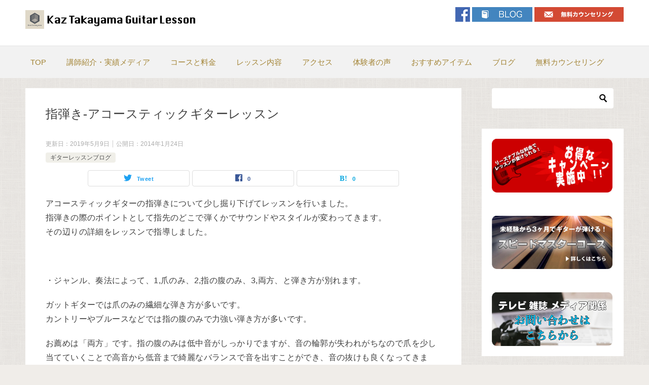

--- FILE ---
content_type: text/html; charset=UTF-8
request_url: https://xn--ock8a3lz93ijtn8wniod.com/%E3%82%AE%E3%82%BF%E3%83%BC%E3%83%AC%E3%83%83%E3%82%B9%E3%83%B3/%E6%8C%87%E5%BC%BE%E3%81%8D-%E3%82%A2%E3%82%B3%E3%83%BC%E3%82%B9%E3%83%86%E3%82%A3%E3%83%83%E3%82%AF%E3%82%AE%E3%82%BF%E3%83%BC%E3%83%AC%E3%83%83%E3%82%B9%E3%83%B3/
body_size: 15414
content:
<!doctype html>
<html lang="ja" class="col2 layout-footer-show">
<head>
<!-- Global site tag (gtag.js) - Google Analytics -->
<script async src="https://www.googletagmanager.com/gtag/js?id=UA-5277761-61"></script>
<script>
  window.dataLayer = window.dataLayer || [];
  function gtag(){dataLayer.push(arguments);}
  gtag('js', new Date());

  gtag('config', 'UA-5277761-61');
</script>	<meta charset="UTF-8">
	<meta name="viewport" content="width=device-width, initial-scale=1">
	<link rel="profile" href="http://gmpg.org/xfn/11">

	<title>指弾き-アコースティックギターレッスン ｜ Kaz Takayama ギター教室 東京</title>
<meta name='robots' content='max-image-preview:large' />
    <script>
        var ajaxurl = 'https://xn--ock8a3lz93ijtn8wniod.com/wp-admin/admin-ajax.php';
        var sns_cnt = true;
            </script>
	<link rel='dns-prefetch' href='//s.w.org' />
<link rel="alternate" type="application/rss+xml" title="Kaz Takayama ギター教室 東京 &raquo; フィード" href="https://xn--ock8a3lz93ijtn8wniod.com/feed/" />
<link rel="alternate" type="application/rss+xml" title="Kaz Takayama ギター教室 東京 &raquo; コメントフィード" href="https://xn--ock8a3lz93ijtn8wniod.com/comments/feed/" />
<link rel="alternate" type="application/rss+xml" title="Kaz Takayama ギター教室 東京 &raquo; 指弾き-アコースティックギターレッスン のコメントのフィード" href="https://xn--ock8a3lz93ijtn8wniod.com/%e3%82%ae%e3%82%bf%e3%83%bc%e3%83%ac%e3%83%83%e3%82%b9%e3%83%b3/%e6%8c%87%e5%bc%be%e3%81%8d-%e3%82%a2%e3%82%b3%e3%83%bc%e3%82%b9%e3%83%86%e3%82%a3%e3%83%83%e3%82%af%e3%82%ae%e3%82%bf%e3%83%bc%e3%83%ac%e3%83%83%e3%82%b9%e3%83%b3/feed/" />
<script type="text/javascript">
window._wpemojiSettings = {"baseUrl":"https:\/\/s.w.org\/images\/core\/emoji\/14.0.0\/72x72\/","ext":".png","svgUrl":"https:\/\/s.w.org\/images\/core\/emoji\/14.0.0\/svg\/","svgExt":".svg","source":{"concatemoji":"https:\/\/xn--ock8a3lz93ijtn8wniod.com\/wp-includes\/js\/wp-emoji-release.min.js?ver=6.0.11"}};
/*! This file is auto-generated */
!function(e,a,t){var n,r,o,i=a.createElement("canvas"),p=i.getContext&&i.getContext("2d");function s(e,t){var a=String.fromCharCode,e=(p.clearRect(0,0,i.width,i.height),p.fillText(a.apply(this,e),0,0),i.toDataURL());return p.clearRect(0,0,i.width,i.height),p.fillText(a.apply(this,t),0,0),e===i.toDataURL()}function c(e){var t=a.createElement("script");t.src=e,t.defer=t.type="text/javascript",a.getElementsByTagName("head")[0].appendChild(t)}for(o=Array("flag","emoji"),t.supports={everything:!0,everythingExceptFlag:!0},r=0;r<o.length;r++)t.supports[o[r]]=function(e){if(!p||!p.fillText)return!1;switch(p.textBaseline="top",p.font="600 32px Arial",e){case"flag":return s([127987,65039,8205,9895,65039],[127987,65039,8203,9895,65039])?!1:!s([55356,56826,55356,56819],[55356,56826,8203,55356,56819])&&!s([55356,57332,56128,56423,56128,56418,56128,56421,56128,56430,56128,56423,56128,56447],[55356,57332,8203,56128,56423,8203,56128,56418,8203,56128,56421,8203,56128,56430,8203,56128,56423,8203,56128,56447]);case"emoji":return!s([129777,127995,8205,129778,127999],[129777,127995,8203,129778,127999])}return!1}(o[r]),t.supports.everything=t.supports.everything&&t.supports[o[r]],"flag"!==o[r]&&(t.supports.everythingExceptFlag=t.supports.everythingExceptFlag&&t.supports[o[r]]);t.supports.everythingExceptFlag=t.supports.everythingExceptFlag&&!t.supports.flag,t.DOMReady=!1,t.readyCallback=function(){t.DOMReady=!0},t.supports.everything||(n=function(){t.readyCallback()},a.addEventListener?(a.addEventListener("DOMContentLoaded",n,!1),e.addEventListener("load",n,!1)):(e.attachEvent("onload",n),a.attachEvent("onreadystatechange",function(){"complete"===a.readyState&&t.readyCallback()})),(e=t.source||{}).concatemoji?c(e.concatemoji):e.wpemoji&&e.twemoji&&(c(e.twemoji),c(e.wpemoji)))}(window,document,window._wpemojiSettings);
</script>
<style type="text/css">
img.wp-smiley,
img.emoji {
	display: inline !important;
	border: none !important;
	box-shadow: none !important;
	height: 1em !important;
	width: 1em !important;
	margin: 0 0.07em !important;
	vertical-align: -0.1em !important;
	background: none !important;
	padding: 0 !important;
}
</style>
	<link rel='stylesheet' id='wp-block-library-css'  href='https://xn--ock8a3lz93ijtn8wniod.com/wp-includes/css/dist/block-library/style.min.css?ver=6.0.11' type='text/css' media='all' />
<style id='wp-block-library-inline-css' type='text/css'>
.has-text-align-justify{text-align:justify;}
</style>
<style id='wp-block-library-theme-inline-css' type='text/css'>
.wp-block-audio figcaption{color:#555;font-size:13px;text-align:center}.is-dark-theme .wp-block-audio figcaption{color:hsla(0,0%,100%,.65)}.wp-block-code{border:1px solid #ccc;border-radius:4px;font-family:Menlo,Consolas,monaco,monospace;padding:.8em 1em}.wp-block-embed figcaption{color:#555;font-size:13px;text-align:center}.is-dark-theme .wp-block-embed figcaption{color:hsla(0,0%,100%,.65)}.blocks-gallery-caption{color:#555;font-size:13px;text-align:center}.is-dark-theme .blocks-gallery-caption{color:hsla(0,0%,100%,.65)}.wp-block-image figcaption{color:#555;font-size:13px;text-align:center}.is-dark-theme .wp-block-image figcaption{color:hsla(0,0%,100%,.65)}.wp-block-pullquote{border-top:4px solid;border-bottom:4px solid;margin-bottom:1.75em;color:currentColor}.wp-block-pullquote__citation,.wp-block-pullquote cite,.wp-block-pullquote footer{color:currentColor;text-transform:uppercase;font-size:.8125em;font-style:normal}.wp-block-quote{border-left:.25em solid;margin:0 0 1.75em;padding-left:1em}.wp-block-quote cite,.wp-block-quote footer{color:currentColor;font-size:.8125em;position:relative;font-style:normal}.wp-block-quote.has-text-align-right{border-left:none;border-right:.25em solid;padding-left:0;padding-right:1em}.wp-block-quote.has-text-align-center{border:none;padding-left:0}.wp-block-quote.is-large,.wp-block-quote.is-style-large,.wp-block-quote.is-style-plain{border:none}.wp-block-search .wp-block-search__label{font-weight:700}:where(.wp-block-group.has-background){padding:1.25em 2.375em}.wp-block-separator.has-css-opacity{opacity:.4}.wp-block-separator{border:none;border-bottom:2px solid;margin-left:auto;margin-right:auto}.wp-block-separator.has-alpha-channel-opacity{opacity:1}.wp-block-separator:not(.is-style-wide):not(.is-style-dots){width:100px}.wp-block-separator.has-background:not(.is-style-dots){border-bottom:none;height:1px}.wp-block-separator.has-background:not(.is-style-wide):not(.is-style-dots){height:2px}.wp-block-table thead{border-bottom:3px solid}.wp-block-table tfoot{border-top:3px solid}.wp-block-table td,.wp-block-table th{padding:.5em;border:1px solid;word-break:normal}.wp-block-table figcaption{color:#555;font-size:13px;text-align:center}.is-dark-theme .wp-block-table figcaption{color:hsla(0,0%,100%,.65)}.wp-block-video figcaption{color:#555;font-size:13px;text-align:center}.is-dark-theme .wp-block-video figcaption{color:hsla(0,0%,100%,.65)}.wp-block-template-part.has-background{padding:1.25em 2.375em;margin-top:0;margin-bottom:0}
</style>
<link rel='stylesheet' id='mediaelement-css'  href='https://xn--ock8a3lz93ijtn8wniod.com/wp-includes/js/mediaelement/mediaelementplayer-legacy.min.css?ver=4.2.16' type='text/css' media='all' />
<link rel='stylesheet' id='wp-mediaelement-css'  href='https://xn--ock8a3lz93ijtn8wniod.com/wp-includes/js/mediaelement/wp-mediaelement.min.css?ver=6.0.11' type='text/css' media='all' />
<link rel='stylesheet' id='wp-components-css'  href='https://xn--ock8a3lz93ijtn8wniod.com/wp-includes/css/dist/components/style.min.css?ver=6.0.11' type='text/css' media='all' />
<link rel='stylesheet' id='wp-block-editor-css'  href='https://xn--ock8a3lz93ijtn8wniod.com/wp-includes/css/dist/block-editor/style.min.css?ver=6.0.11' type='text/css' media='all' />
<link rel='stylesheet' id='wp-nux-css'  href='https://xn--ock8a3lz93ijtn8wniod.com/wp-includes/css/dist/nux/style.min.css?ver=6.0.11' type='text/css' media='all' />
<link rel='stylesheet' id='wp-reusable-blocks-css'  href='https://xn--ock8a3lz93ijtn8wniod.com/wp-includes/css/dist/reusable-blocks/style.min.css?ver=6.0.11' type='text/css' media='all' />
<link rel='stylesheet' id='wp-editor-css'  href='https://xn--ock8a3lz93ijtn8wniod.com/wp-includes/css/dist/editor/style.min.css?ver=6.0.11' type='text/css' media='all' />
<link rel='stylesheet' id='keni_block-cgb-style-css-css'  href='https://xn--ock8a3lz93ijtn8wniod.com/wp-content/themes/keni80_wp_standard_all_202002281650/keni/module/keni-block-editor/dist/blocks.style.build.css' type='text/css' media='all' />
<style id='global-styles-inline-css' type='text/css'>
body{--wp--preset--color--black: #000000;--wp--preset--color--cyan-bluish-gray: #abb8c3;--wp--preset--color--white: #ffffff;--wp--preset--color--pale-pink: #f78da7;--wp--preset--color--vivid-red: #cf2e2e;--wp--preset--color--luminous-vivid-orange: #ff6900;--wp--preset--color--luminous-vivid-amber: #fcb900;--wp--preset--color--light-green-cyan: #7bdcb5;--wp--preset--color--vivid-green-cyan: #00d084;--wp--preset--color--pale-cyan-blue: #8ed1fc;--wp--preset--color--vivid-cyan-blue: #0693e3;--wp--preset--color--vivid-purple: #9b51e0;--wp--preset--gradient--vivid-cyan-blue-to-vivid-purple: linear-gradient(135deg,rgba(6,147,227,1) 0%,rgb(155,81,224) 100%);--wp--preset--gradient--light-green-cyan-to-vivid-green-cyan: linear-gradient(135deg,rgb(122,220,180) 0%,rgb(0,208,130) 100%);--wp--preset--gradient--luminous-vivid-amber-to-luminous-vivid-orange: linear-gradient(135deg,rgba(252,185,0,1) 0%,rgba(255,105,0,1) 100%);--wp--preset--gradient--luminous-vivid-orange-to-vivid-red: linear-gradient(135deg,rgba(255,105,0,1) 0%,rgb(207,46,46) 100%);--wp--preset--gradient--very-light-gray-to-cyan-bluish-gray: linear-gradient(135deg,rgb(238,238,238) 0%,rgb(169,184,195) 100%);--wp--preset--gradient--cool-to-warm-spectrum: linear-gradient(135deg,rgb(74,234,220) 0%,rgb(151,120,209) 20%,rgb(207,42,186) 40%,rgb(238,44,130) 60%,rgb(251,105,98) 80%,rgb(254,248,76) 100%);--wp--preset--gradient--blush-light-purple: linear-gradient(135deg,rgb(255,206,236) 0%,rgb(152,150,240) 100%);--wp--preset--gradient--blush-bordeaux: linear-gradient(135deg,rgb(254,205,165) 0%,rgb(254,45,45) 50%,rgb(107,0,62) 100%);--wp--preset--gradient--luminous-dusk: linear-gradient(135deg,rgb(255,203,112) 0%,rgb(199,81,192) 50%,rgb(65,88,208) 100%);--wp--preset--gradient--pale-ocean: linear-gradient(135deg,rgb(255,245,203) 0%,rgb(182,227,212) 50%,rgb(51,167,181) 100%);--wp--preset--gradient--electric-grass: linear-gradient(135deg,rgb(202,248,128) 0%,rgb(113,206,126) 100%);--wp--preset--gradient--midnight: linear-gradient(135deg,rgb(2,3,129) 0%,rgb(40,116,252) 100%);--wp--preset--duotone--dark-grayscale: url('#wp-duotone-dark-grayscale');--wp--preset--duotone--grayscale: url('#wp-duotone-grayscale');--wp--preset--duotone--purple-yellow: url('#wp-duotone-purple-yellow');--wp--preset--duotone--blue-red: url('#wp-duotone-blue-red');--wp--preset--duotone--midnight: url('#wp-duotone-midnight');--wp--preset--duotone--magenta-yellow: url('#wp-duotone-magenta-yellow');--wp--preset--duotone--purple-green: url('#wp-duotone-purple-green');--wp--preset--duotone--blue-orange: url('#wp-duotone-blue-orange');--wp--preset--font-size--small: 13px;--wp--preset--font-size--medium: 20px;--wp--preset--font-size--large: 36px;--wp--preset--font-size--x-large: 42px;}.has-black-color{color: var(--wp--preset--color--black) !important;}.has-cyan-bluish-gray-color{color: var(--wp--preset--color--cyan-bluish-gray) !important;}.has-white-color{color: var(--wp--preset--color--white) !important;}.has-pale-pink-color{color: var(--wp--preset--color--pale-pink) !important;}.has-vivid-red-color{color: var(--wp--preset--color--vivid-red) !important;}.has-luminous-vivid-orange-color{color: var(--wp--preset--color--luminous-vivid-orange) !important;}.has-luminous-vivid-amber-color{color: var(--wp--preset--color--luminous-vivid-amber) !important;}.has-light-green-cyan-color{color: var(--wp--preset--color--light-green-cyan) !important;}.has-vivid-green-cyan-color{color: var(--wp--preset--color--vivid-green-cyan) !important;}.has-pale-cyan-blue-color{color: var(--wp--preset--color--pale-cyan-blue) !important;}.has-vivid-cyan-blue-color{color: var(--wp--preset--color--vivid-cyan-blue) !important;}.has-vivid-purple-color{color: var(--wp--preset--color--vivid-purple) !important;}.has-black-background-color{background-color: var(--wp--preset--color--black) !important;}.has-cyan-bluish-gray-background-color{background-color: var(--wp--preset--color--cyan-bluish-gray) !important;}.has-white-background-color{background-color: var(--wp--preset--color--white) !important;}.has-pale-pink-background-color{background-color: var(--wp--preset--color--pale-pink) !important;}.has-vivid-red-background-color{background-color: var(--wp--preset--color--vivid-red) !important;}.has-luminous-vivid-orange-background-color{background-color: var(--wp--preset--color--luminous-vivid-orange) !important;}.has-luminous-vivid-amber-background-color{background-color: var(--wp--preset--color--luminous-vivid-amber) !important;}.has-light-green-cyan-background-color{background-color: var(--wp--preset--color--light-green-cyan) !important;}.has-vivid-green-cyan-background-color{background-color: var(--wp--preset--color--vivid-green-cyan) !important;}.has-pale-cyan-blue-background-color{background-color: var(--wp--preset--color--pale-cyan-blue) !important;}.has-vivid-cyan-blue-background-color{background-color: var(--wp--preset--color--vivid-cyan-blue) !important;}.has-vivid-purple-background-color{background-color: var(--wp--preset--color--vivid-purple) !important;}.has-black-border-color{border-color: var(--wp--preset--color--black) !important;}.has-cyan-bluish-gray-border-color{border-color: var(--wp--preset--color--cyan-bluish-gray) !important;}.has-white-border-color{border-color: var(--wp--preset--color--white) !important;}.has-pale-pink-border-color{border-color: var(--wp--preset--color--pale-pink) !important;}.has-vivid-red-border-color{border-color: var(--wp--preset--color--vivid-red) !important;}.has-luminous-vivid-orange-border-color{border-color: var(--wp--preset--color--luminous-vivid-orange) !important;}.has-luminous-vivid-amber-border-color{border-color: var(--wp--preset--color--luminous-vivid-amber) !important;}.has-light-green-cyan-border-color{border-color: var(--wp--preset--color--light-green-cyan) !important;}.has-vivid-green-cyan-border-color{border-color: var(--wp--preset--color--vivid-green-cyan) !important;}.has-pale-cyan-blue-border-color{border-color: var(--wp--preset--color--pale-cyan-blue) !important;}.has-vivid-cyan-blue-border-color{border-color: var(--wp--preset--color--vivid-cyan-blue) !important;}.has-vivid-purple-border-color{border-color: var(--wp--preset--color--vivid-purple) !important;}.has-vivid-cyan-blue-to-vivid-purple-gradient-background{background: var(--wp--preset--gradient--vivid-cyan-blue-to-vivid-purple) !important;}.has-light-green-cyan-to-vivid-green-cyan-gradient-background{background: var(--wp--preset--gradient--light-green-cyan-to-vivid-green-cyan) !important;}.has-luminous-vivid-amber-to-luminous-vivid-orange-gradient-background{background: var(--wp--preset--gradient--luminous-vivid-amber-to-luminous-vivid-orange) !important;}.has-luminous-vivid-orange-to-vivid-red-gradient-background{background: var(--wp--preset--gradient--luminous-vivid-orange-to-vivid-red) !important;}.has-very-light-gray-to-cyan-bluish-gray-gradient-background{background: var(--wp--preset--gradient--very-light-gray-to-cyan-bluish-gray) !important;}.has-cool-to-warm-spectrum-gradient-background{background: var(--wp--preset--gradient--cool-to-warm-spectrum) !important;}.has-blush-light-purple-gradient-background{background: var(--wp--preset--gradient--blush-light-purple) !important;}.has-blush-bordeaux-gradient-background{background: var(--wp--preset--gradient--blush-bordeaux) !important;}.has-luminous-dusk-gradient-background{background: var(--wp--preset--gradient--luminous-dusk) !important;}.has-pale-ocean-gradient-background{background: var(--wp--preset--gradient--pale-ocean) !important;}.has-electric-grass-gradient-background{background: var(--wp--preset--gradient--electric-grass) !important;}.has-midnight-gradient-background{background: var(--wp--preset--gradient--midnight) !important;}.has-small-font-size{font-size: var(--wp--preset--font-size--small) !important;}.has-medium-font-size{font-size: var(--wp--preset--font-size--medium) !important;}.has-large-font-size{font-size: var(--wp--preset--font-size--large) !important;}.has-x-large-font-size{font-size: var(--wp--preset--font-size--x-large) !important;}
</style>
<link rel='stylesheet' id='contact-form-7-css'  href='https://xn--ock8a3lz93ijtn8wniod.com/wp-content/plugins/contact-form-7/includes/css/styles.css?ver=5.7.7' type='text/css' media='all' />
<link rel='stylesheet' id='keni-style-css'  href='https://xn--ock8a3lz93ijtn8wniod.com/wp-content/themes/keni80_wp_standard_all_202002281650/style.css?ver=6.0.11' type='text/css' media='all' />
<link rel='stylesheet' id='keni_base-css'  href='https://xn--ock8a3lz93ijtn8wniod.com/wp-content/themes/keni80_wp_standard_all_202002281650/base.css?ver=6.0.11' type='text/css' media='all' />
<link rel='stylesheet' id='keni-advanced-css'  href='https://xn--ock8a3lz93ijtn8wniod.com/wp-content/themes/keni80_wp_standard_all_202002281650/advanced.css?ver=6.0.11' type='text/css' media='all' />
<link rel='stylesheet' id='keni_base_default-css'  href='https://xn--ock8a3lz93ijtn8wniod.com/wp-content/themes/keni80_wp_standard_all_202002281650/default-style.css?ver=6.0.11' type='text/css' media='all' />
<link rel='stylesheet' id='jetpack_css-css'  href='https://xn--ock8a3lz93ijtn8wniod.com/wp-content/plugins/jetpack/css/jetpack.css?ver=12.0.2' type='text/css' media='all' />
<link rel="canonical" href="https://xn--ock8a3lz93ijtn8wniod.com/%e3%82%ae%e3%82%bf%e3%83%bc%e3%83%ac%e3%83%83%e3%82%b9%e3%83%b3/%e6%8c%87%e5%bc%be%e3%81%8d-%e3%82%a2%e3%82%b3%e3%83%bc%e3%82%b9%e3%83%86%e3%82%a3%e3%83%83%e3%82%af%e3%82%ae%e3%82%bf%e3%83%bc%e3%83%ac%e3%83%83%e3%82%b9%e3%83%b3/" />
<link rel="https://api.w.org/" href="https://xn--ock8a3lz93ijtn8wniod.com/wp-json/" /><link rel="alternate" type="application/json" href="https://xn--ock8a3lz93ijtn8wniod.com/wp-json/wp/v2/posts/362" /><link rel="EditURI" type="application/rsd+xml" title="RSD" href="https://xn--ock8a3lz93ijtn8wniod.com/xmlrpc.php?rsd" />
<link rel='shortlink' href='https://wp.me/p4k9xs-5Q' />
<link rel="alternate" type="application/json+oembed" href="https://xn--ock8a3lz93ijtn8wniod.com/wp-json/oembed/1.0/embed?url=https%3A%2F%2Fxn--ock8a3lz93ijtn8wniod.com%2F%25e3%2582%25ae%25e3%2582%25bf%25e3%2583%25bc%25e3%2583%25ac%25e3%2583%2583%25e3%2582%25b9%25e3%2583%25b3%2F%25e6%258c%2587%25e5%25bc%25be%25e3%2581%258d-%25e3%2582%25a2%25e3%2582%25b3%25e3%2583%25bc%25e3%2582%25b9%25e3%2583%2586%25e3%2582%25a3%25e3%2583%2583%25e3%2582%25af%25e3%2582%25ae%25e3%2582%25bf%25e3%2583%25bc%25e3%2583%25ac%25e3%2583%2583%25e3%2582%25b9%25e3%2583%25b3%2F" />
<link rel="alternate" type="text/xml+oembed" href="https://xn--ock8a3lz93ijtn8wniod.com/wp-json/oembed/1.0/embed?url=https%3A%2F%2Fxn--ock8a3lz93ijtn8wniod.com%2F%25e3%2582%25ae%25e3%2582%25bf%25e3%2583%25bc%25e3%2583%25ac%25e3%2583%2583%25e3%2582%25b9%25e3%2583%25b3%2F%25e6%258c%2587%25e5%25bc%25be%25e3%2581%258d-%25e3%2582%25a2%25e3%2582%25b3%25e3%2583%25bc%25e3%2582%25b9%25e3%2583%2586%25e3%2582%25a3%25e3%2583%2583%25e3%2582%25af%25e3%2582%25ae%25e3%2582%25bf%25e3%2583%25bc%25e3%2583%25ac%25e3%2583%2583%25e3%2582%25b9%25e3%2583%25b3%2F&#038;format=xml" />
<style>:root {
			--lazy-loader-animation-duration: 300ms;
		}
		  
		.lazyload {
	display: block;
}

.lazyload,
        .lazyloading {
			opacity: 0;
		}


		.lazyloaded {
			opacity: 1;
			transition: opacity 300ms;
			transition: opacity var(--lazy-loader-animation-duration);
		}.lazyloading {
	color: transparent;
	opacity: 1;
	transition: opacity 300ms;
	transition: opacity var(--lazy-loader-animation-duration);
	background: url("data:image/svg+xml,%3Csvg%20width%3D%2244%22%20height%3D%2244%22%20xmlns%3D%22http%3A%2F%2Fwww.w3.org%2F2000%2Fsvg%22%20stroke%3D%22%23333333%22%3E%3Cg%20fill%3D%22none%22%20fill-rule%3D%22evenodd%22%20stroke-width%3D%222%22%3E%3Ccircle%20cx%3D%2222%22%20cy%3D%2222%22%20r%3D%221%22%3E%3Canimate%20attributeName%3D%22r%22%20begin%3D%220s%22%20dur%3D%221.8s%22%20values%3D%221%3B%2020%22%20calcMode%3D%22spline%22%20keyTimes%3D%220%3B%201%22%20keySplines%3D%220.165%2C%200.84%2C%200.44%2C%201%22%20repeatCount%3D%22indefinite%22%2F%3E%3Canimate%20attributeName%3D%22stroke-opacity%22%20begin%3D%220s%22%20dur%3D%221.8s%22%20values%3D%221%3B%200%22%20calcMode%3D%22spline%22%20keyTimes%3D%220%3B%201%22%20keySplines%3D%220.3%2C%200.61%2C%200.355%2C%201%22%20repeatCount%3D%22indefinite%22%2F%3E%3C%2Fcircle%3E%3Ccircle%20cx%3D%2222%22%20cy%3D%2222%22%20r%3D%221%22%3E%3Canimate%20attributeName%3D%22r%22%20begin%3D%22-0.9s%22%20dur%3D%221.8s%22%20values%3D%221%3B%2020%22%20calcMode%3D%22spline%22%20keyTimes%3D%220%3B%201%22%20keySplines%3D%220.165%2C%200.84%2C%200.44%2C%201%22%20repeatCount%3D%22indefinite%22%2F%3E%3Canimate%20attributeName%3D%22stroke-opacity%22%20begin%3D%22-0.9s%22%20dur%3D%221.8s%22%20values%3D%221%3B%200%22%20calcMode%3D%22spline%22%20keyTimes%3D%220%3B%201%22%20keySplines%3D%220.3%2C%200.61%2C%200.355%2C%201%22%20repeatCount%3D%22indefinite%22%2F%3E%3C%2Fcircle%3E%3C%2Fg%3E%3C%2Fsvg%3E") no-repeat;
	background-size: 2em 2em;
	background-position: center center;
}

.lazyloaded {
	animation-name: loaded;
	animation-duration: 300ms;
	animation-duration: var(--lazy-loader-animation-duration);
	transition: none;
}

@keyframes loaded {
	from {
		opacity: 0;
	}

	to {
		opacity: 1;
	}
}</style><noscript><style>.lazyload { display: none; } .lazyload[class*="lazy-loader-background-element-"] { display: block; opacity: 1; }</style></noscript><meta name="description" content="アコースティックギターの指弾きについて少し掘り下げてレッスンを行いました。 指弾きの際のポイントとして指先のどこで弾くかでサウンドやスタイルが変わってきます。 その辺りの詳細をレッスンで指導しました。 &nbsp; ・ジ …">
        <!--OGP-->
		<meta property="og:type" content="article" />
<meta property="og:url" content="https://xn--ock8a3lz93ijtn8wniod.com/%e3%82%ae%e3%82%bf%e3%83%bc%e3%83%ac%e3%83%83%e3%82%b9%e3%83%b3/%e6%8c%87%e5%bc%be%e3%81%8d-%e3%82%a2%e3%82%b3%e3%83%bc%e3%82%b9%e3%83%86%e3%82%a3%e3%83%83%e3%82%af%e3%82%ae%e3%82%bf%e3%83%bc%e3%83%ac%e3%83%83%e3%82%b9%e3%83%b3/" />
        <meta property="og:title" content="指弾き-アコースティックギターレッスン ｜ Kaz Takayama ギター教室 東京"/>
        <meta property="og:description" content="アコースティックギターの指弾きについて少し掘り下げてレッスンを行いました。 指弾きの際のポイントとして指先のどこで弾くかでサウンドやスタイルが変わってきます。 その辺りの詳細をレッスンで指導しました。 &nbsp; ・ジ …">
        <meta property="og:site_name" content="Kaz Takayama ギター教室 東京">
        <meta property="og:image" content="https://xn--ock8a3lz93ijtn8wniod.com/wp-content/uploads/eyecatch.jpg">
		        <meta property="og:locale" content="ja_JP">
		        <!--OGP-->
		            <!-- Twitter Cards -->
			                    <meta name="twitter:card" content="summary_large_image"/>
                    <meta name="twitter:image" content="https://xn--ock8a3lz93ijtn8wniod.com/wp-content/uploads/eyecatch.jpg"/>
            <!--/Twitter Cards-->
			<link rel="amphtml" href="https://xn--ock8a3lz93ijtn8wniod.com/%E3%82%AE%E3%82%BF%E3%83%BC%E3%83%AC%E3%83%83%E3%82%B9%E3%83%B3/%E6%8C%87%E5%BC%BE%E3%81%8D-%E3%82%A2%E3%82%B3%E3%83%BC%E3%82%B9%E3%83%86%E3%82%A3%E3%83%83%E3%82%AF%E3%82%AE%E3%82%BF%E3%83%BC%E3%83%AC%E3%83%83%E3%82%B9%E3%83%B3/amp/">
<!-- Jetpack Open Graph Tags -->
<meta property="og:type" content="article" />
<meta property="og:title" content="指弾き-アコースティックギターレッスン" />
<meta property="og:url" content="https://xn--ock8a3lz93ijtn8wniod.com/%e3%82%ae%e3%82%bf%e3%83%bc%e3%83%ac%e3%83%83%e3%82%b9%e3%83%b3/%e6%8c%87%e5%bc%be%e3%81%8d-%e3%82%a2%e3%82%b3%e3%83%bc%e3%82%b9%e3%83%86%e3%82%a3%e3%83%83%e3%82%af%e3%82%ae%e3%82%bf%e3%83%bc%e3%83%ac%e3%83%83%e3%82%b9%e3%83%b3/" />
<meta property="og:description" content="アコースティックギターの指弾きについて少し掘り下げてレッスンを行いました。 指弾きの際のポイントとして指先のど&hellip;" />
<meta property="article:published_time" content="2014-01-24T09:27:17+00:00" />
<meta property="article:modified_time" content="2019-05-09T10:49:12+00:00" />
<meta property="og:site_name" content="Kaz Takayama ギター教室 東京" />
<meta property="og:image" content="https://xn--ock8a3lz93ijtn8wniod.com/wp-content/uploads/eyecatch.jpg" />
<meta property="og:image:width" content="1600" />
<meta property="og:image:height" content="900" />
<meta property="og:image:alt" content="" />
<meta property="og:locale" content="ja_JP" />
<meta name="twitter:text:title" content="指弾き-アコースティックギターレッスン" />
<meta name="twitter:image" content="https://xn--ock8a3lz93ijtn8wniod.com/wp-content/uploads/eyecatch.jpg?w=640" />
<meta name="twitter:card" content="summary_large_image" />

<!-- End Jetpack Open Graph Tags -->
<link rel="icon" href="https://xn--ock8a3lz93ijtn8wniod.com/wp-content/uploads/logo2019-3-150x150.png" sizes="32x32" />
<link rel="icon" href="https://xn--ock8a3lz93ijtn8wniod.com/wp-content/uploads/logo2019-3-300x300.png" sizes="192x192" />
<link rel="apple-touch-icon" href="https://xn--ock8a3lz93ijtn8wniod.com/wp-content/uploads/logo2019-3-300x300.png" />
<meta name="msapplication-TileImage" content="https://xn--ock8a3lz93ijtn8wniod.com/wp-content/uploads/logo2019-3-300x300.png" />
</head>

<body class="post-template-default single single-post postid-362 single-format-standard wp-custom-logo"><!--ページの属性-->

<div id="top" class="keni-container">

<!--▼▼ ヘッダー ▼▼-->
<div class="keni-header_wrap">
	<div class="keni-header_outer">
		
		<header class="keni-header keni-header_col1">
			<div class="keni-header_inner">

							<p class="site-title"><a href="https://xn--ock8a3lz93ijtn8wniod.com/" rel="home"><img src="https://xn--ock8a3lz93ijtn8wniod.com/wp-content/uploads/logo_06.png" alt="Kaz Takayama ギター教室 東京"></a></p>
			
			<div class="keni-header_cont">
			<p class="tel-number"><a href="https://www.facebook.com/kt.guitarlesson/" target="_blank" rel="noopener"><img src="/wp-content/uploads/flogo.png" width="29" /></a> <a href="/category/ギターレッスン/"><img src="/wp-content/uploads/blog.jpg" alt="ブログ" width="119" /></a> <a href="/お問い合わせ/"><img src="/wp-content/uploads/contact2.png" width="176" /></a></p>			</div>

			</div><!--keni-header_inner-->
		</header><!--keni-header-->	</div><!--keni-header_outer-->
</div><!--keni-header_wrap-->
<!--▲▲ ヘッダー ▲▲-->

<div id="click-space"></div>

<!--▼▼ グローバルナビ ▼▼-->
<div class="keni-gnav_wrap">
	<div class="keni-gnav_outer">
		<nav class="keni-gnav">
			<div class="keni-gnav_inner">

				<ul id="menu" class="keni-gnav_cont">
				<li id="menu-item-622" class="menu-item menu-item-type-post_type menu-item-object-page menu-item-home menu-item-622"><a href="https://xn--ock8a3lz93ijtn8wniod.com/">TOP</a></li>
<li id="menu-item-623" class="menu-item menu-item-type-post_type menu-item-object-page menu-item-623"><a href="https://xn--ock8a3lz93ijtn8wniod.com/%e5%ae%9f%e7%b8%be-%e3%83%a1%e3%83%87%e3%82%a3%e3%82%a2/">講師紹介・実績メディア</a></li>
<li id="menu-item-768" class="menu-item menu-item-type-post_type menu-item-object-page menu-item-768"><a href="https://xn--ock8a3lz93ijtn8wniod.com/%e3%82%b3%e3%83%bc%e3%82%b9%e3%81%a8%e6%96%99%e9%87%91/">コースと料金</a></li>
<li id="menu-item-629" class="menu-item menu-item-type-post_type menu-item-object-page menu-item-629"><a href="https://xn--ock8a3lz93ijtn8wniod.com/%e6%95%99%e5%ae%a4%e6%a1%88%e5%86%85/%e5%80%8b%e4%ba%ba%e3%83%ac%e3%83%83%e3%82%b9%e3%83%b3/">レッスン内容</a></li>
<li id="menu-item-631" class="menu-item menu-item-type-post_type menu-item-object-page menu-item-631"><a href="https://xn--ock8a3lz93ijtn8wniod.com/%e6%95%99%e5%ae%a4%e6%a1%88%e5%86%85/%e3%82%a2%e3%82%af%e3%82%bb%e3%82%b9/">アクセス</a></li>
<li id="menu-item-1649" class="menu-item menu-item-type-post_type menu-item-object-page menu-item-1649"><a href="https://xn--ock8a3lz93ijtn8wniod.com/%e4%bd%93%e9%a8%93%e8%80%85%e3%81%ae%e5%a3%b0/">体験者の声</a></li>
<li id="menu-item-1845" class="menu-item menu-item-type-post_type menu-item-object-page menu-item-1845"><a href="https://xn--ock8a3lz93ijtn8wniod.com/%e3%81%8a%e3%81%99%e3%81%99%e3%82%81%e3%82%ae%e3%82%bf%e3%83%bc%e3%83%bb%e3%82%a2%e3%82%a4%e3%83%86%e3%83%a0/">おすすめアイテム</a></li>
<li id="menu-item-1190" class="menu-item menu-item-type-taxonomy menu-item-object-category current-post-ancestor current-menu-parent current-post-parent menu-item-1190"><a href="https://xn--ock8a3lz93ijtn8wniod.com/category/%e3%82%ae%e3%82%bf%e3%83%bc%e3%83%ac%e3%83%83%e3%82%b9%e3%83%b3/">ブログ</a></li>
<li id="menu-item-633" class="menu-item menu-item-type-post_type menu-item-object-page menu-item-633"><a href="https://xn--ock8a3lz93ijtn8wniod.com/%e3%81%8a%e5%95%8f%e3%81%84%e5%90%88%e3%82%8f%e3%81%9b/">無料カウンセリング</a></li>
				<li class="menu-search"><div class="search-box">
	<form role="search" method="get" id="keni_search" class="searchform" action="https://xn--ock8a3lz93ijtn8wniod.com/">
		<input type="text" value="" name="s"><button class="btn-search"><img src="https://xn--ock8a3lz93ijtn8wniod.com/wp-content/themes/keni80_wp_standard_all_202002281650/images/icon/search_black.svg" width="18" height="18"></button>
	</form>
</div></li>
				</ul>
			</div>
			<div class="keni-gnav_btn_wrap">
				<div class="keni-gnav_btn"><span class="keni-gnav_btn_icon-open"></span></div>
			</div>
		</nav>
	</div>
</div>



<div class="keni-main_wrap">
	<div class="keni-main_outer">

		<!--▼▼ メインコンテンツ ▼▼-->
		<main id="main" class="keni-main">
			<div class="keni-main_inner">

				<aside class="free-area free-area_before-title">
									</aside><!-- #secondary -->

		<article class="post-362 post type-post status-publish format-standard has-post-thumbnail category-12 keni-section" itemscope itemtype="http://schema.org/Article">
<meta itemscope itemprop="mainEntityOfPage"  itemType="https://schema.org/WebPage" itemid="https://xn--ock8a3lz93ijtn8wniod.com/%e3%82%ae%e3%82%bf%e3%83%bc%e3%83%ac%e3%83%83%e3%82%b9%e3%83%b3/%e6%8c%87%e5%bc%be%e3%81%8d-%e3%82%a2%e3%82%b3%e3%83%bc%e3%82%b9%e3%83%86%e3%82%a3%e3%83%83%e3%82%af%e3%82%ae%e3%82%bf%e3%83%bc%e3%83%ac%e3%83%83%e3%82%b9%e3%83%b3/" />

<div class="keni-section_wrap article_wrap">
	<div class="keni-section">

		<header class="article-header">
			<h1 class="entry_title" itemprop="headline">指弾き-アコースティックギターレッスン</h1>
			<div class="entry_status">
		<ul class="entry_date">
		<li class="entry_date_item">更新日：<time itemprop="dateModified" datetime="2019-05-09T19:49:12+09:00" content="2019-05-09T19:49:12+09:00">2019年5月9日</time></li>		<li class="entry_date_item">公開日：<time itemprop="datePublished" datetime="2014-01-24T18:27:17+09:00" content="2014-01-24T18:27:17+09:00">2014年1月24日</time></li>	</ul>
		<ul class="entry_category">
		<li class="entry_category_item %e3%82%ae%e3%82%bf%e3%83%bc%e3%83%ac%e3%83%83%e3%82%b9%e3%83%b3"><a href="https://xn--ock8a3lz93ijtn8wniod.com/category/%e3%82%ae%e3%82%bf%e3%83%bc%e3%83%ac%e3%83%83%e3%82%b9%e3%83%b3/">ギターレッスンブログ</a></li>	</ul>
</div>						<aside class="sns-btn_wrap">
	        <div class="sns-btn_tw" data-url="https://xn--ock8a3lz93ijtn8wniod.com/%e3%82%ae%e3%82%bf%e3%83%bc%e3%83%ac%e3%83%83%e3%82%b9%e3%83%b3/%e6%8c%87%e5%bc%be%e3%81%8d-%e3%82%a2%e3%82%b3%e3%83%bc%e3%82%b9%e3%83%86%e3%82%a3%e3%83%83%e3%82%af%e3%82%ae%e3%82%bf%e3%83%bc%e3%83%ac%e3%83%83%e3%82%b9%e3%83%b3/" data-title="%E6%8C%87%E5%BC%BE%E3%81%8D-%E3%82%A2%E3%82%B3%E3%83%BC%E3%82%B9%E3%83%86%E3%82%A3%E3%83%83%E3%82%AF%E3%82%AE%E3%82%BF%E3%83%BC%E3%83%AC%E3%83%83%E3%82%B9%E3%83%B3"></div>
        <div class="sns-btn_fb" data-url="https://xn--ock8a3lz93ijtn8wniod.com/%e3%82%ae%e3%82%bf%e3%83%bc%e3%83%ac%e3%83%83%e3%82%b9%e3%83%b3/%e6%8c%87%e5%bc%be%e3%81%8d-%e3%82%a2%e3%82%b3%e3%83%bc%e3%82%b9%e3%83%86%e3%82%a3%e3%83%83%e3%82%af%e3%82%ae%e3%82%bf%e3%83%bc%e3%83%ac%e3%83%83%e3%82%b9%e3%83%b3/" data-title="%E6%8C%87%E5%BC%BE%E3%81%8D-%E3%82%A2%E3%82%B3%E3%83%BC%E3%82%B9%E3%83%86%E3%82%A3%E3%83%83%E3%82%AF%E3%82%AE%E3%82%BF%E3%83%BC%E3%83%AC%E3%83%83%E3%82%B9%E3%83%B3"></div>
        <div class="sns-btn_hatena" data-url="https://xn--ock8a3lz93ijtn8wniod.com/%e3%82%ae%e3%82%bf%e3%83%bc%e3%83%ac%e3%83%83%e3%82%b9%e3%83%b3/%e6%8c%87%e5%bc%be%e3%81%8d-%e3%82%a2%e3%82%b3%e3%83%bc%e3%82%b9%e3%83%86%e3%82%a3%e3%83%83%e3%82%af%e3%82%ae%e3%82%bf%e3%83%bc%e3%83%ac%e3%83%83%e3%82%b9%e3%83%b3/" data-title="%E6%8C%87%E5%BC%BE%E3%81%8D-%E3%82%A2%E3%82%B3%E3%83%BC%E3%82%B9%E3%83%86%E3%82%A3%E3%83%83%E3%82%AF%E3%82%AE%E3%82%BF%E3%83%BC%E3%83%AC%E3%83%83%E3%82%B9%E3%83%B3"></div>
		</aside>					</header><!-- .article-header -->

		<div class="article-body" itemprop="articleBody">
			
			<p>アコースティックギターの指弾きについて少し掘り下げてレッスンを行いました。<br />
指弾きの際のポイントとして指先のどこで弾くかでサウンドやスタイルが変わってきます。<br />
その辺りの詳細をレッスンで指導しました。</p>
<p>&nbsp;</p>
<p>・ジャンル、奏法によって、1,爪のみ、2,指の腹のみ、3,両方、と弾き方が別れます。</p>
<p>ガットギターでは爪のみの繊細な弾き方が多いです。<br />
カントリーやブルースなどでは指の腹のみで力強い弾き方が多いです。</p>
<p>お薦めは「両方」です。指の腹のみは低中音がしっかりでますが、音の輪郭が失われがちなので爪を少し当てていくことで高音から低音まで綺麗なバランスで音を出すことができ、音の抜けも良くなってきます。</p>
<p>・爪に関しては人によって違いますが自爪の人は維持と手入れがとても大変です。親指の爪が以上に長くなりますしね。</p>
<p>僕の場合は爪が薄いのかあまり強くないので日常生活で直ぐに折れてしまいます。なので演奏やレコーディングの時は付け爪をします。</p>
<p>付け爪や接着剤もあらゆるものを試しあるものに落ち着きました。また爪の付け根に隙間が出来やすくストロークなども併用すると引っ掛かりやすいので3Mのテープで留めるととても良いですよ。</p>
<p>&nbsp;</p>
<p>以上、いろいろ研究して自分にあった爪、演奏方法を確立していきましょう。</p>
<p>♪東京新宿 高山一弘ギター教室で行っているレッスンの一部をご紹介しています。</p>
<p>レッスンのお問い合わせはこちら♪<br />
<a title="お問い合わせ" href="https://xn--ock8a3lz93ijtn8wniod.com/%e3%81%8a%e5%95%8f%e3%81%84%e5%90%88%e3%82%8f%e3%81%9b/">お問い合わせフォーム</a></p>

		</div><!-- .article-body -->

	    </div><!-- .keni-section -->
</div><!-- .keni-section_wrap -->


<div class="behind-article-area">

<div class="keni-section_wrap keni-section_wrap_style02">
	<div class="keni-section">
<div id="custom_html-2" class="widget_text keni-section_wrap widget widget_custom_html"><section class="widget_text keni-section"><div class="textwidget custom-html-widget"><div style="border: 1px #000;background-color: #f3f3f3;padding-top: 40px;border-style: solid;margin-left: 10px;margin-right: 10px;">

<noscript><img src="/wp-content/uploads/logo_06.png" alt width="300" class="aligncenter" scale="0"></noscript><img src="[data-uri]" alt width="300" class="aligncenter lazyload" scale="0" data-src="/wp-content/uploads/logo_06.png">
<p style="text-align: center;">東京新宿 KazTakayama ギター教室</p>
<p style="text-align: center;"><a style="background-color: #d5492d; padding: 10px; border-radius: 10px; color: #fff; text-decoration: none;" href="/%E3%81%8A%E5%95%8F%E3%81%84%E5%90%88%E3%82%8F%E3%81%9B/">▸ 無料カウンセリングのお問い合わせ</a></p>

</div></div></section></div>

				
	<nav class="navigation post-navigation" aria-label="投稿">
		<h2 class="screen-reader-text">投稿ナビゲーション</h2>
		<div class="nav-links"><div class="nav-previous"><a href="https://xn--ock8a3lz93ijtn8wniod.com/%e3%82%ae%e3%82%bf%e3%83%bc%e3%83%ac%e3%83%83%e3%82%b9%e3%83%b3/%e3%82%a2%e3%83%ab%e3%83%9a%e3%82%b8%e3%82%aa%e5%a5%8f%e6%b3%95/">アルペジオ奏法-アコースティックギター</a></div><div class="nav-next"><a href="https://xn--ock8a3lz93ijtn8wniod.com/%e3%82%ae%e3%82%bf%e3%83%bc%e3%83%ac%e3%83%83%e3%82%b9%e3%83%b3/%e3%82%bd%e3%83%ad%e3%82%ae%e3%82%bf%e3%83%bc/">ソロギター-アコースティックギターレッスン</a></div></div>
	</nav>
	</div>
</div>
</div><!-- .behind-article-area -->

</article><!-- #post-## -->



<div class="keni-section_wrap keni-section_wrap_style02">
	<section id="comments" class="comments-area keni-section">


	<div id="respond" class="comment-respond">
		<h2 id="reply-title" class="comment-reply-title">コメントを残す <small><a rel="nofollow" id="cancel-comment-reply-link" href="/%E3%82%AE%E3%82%BF%E3%83%BC%E3%83%AC%E3%83%83%E3%82%B9%E3%83%B3/%E6%8C%87%E5%BC%BE%E3%81%8D-%E3%82%A2%E3%82%B3%E3%83%BC%E3%82%B9%E3%83%86%E3%82%A3%E3%83%83%E3%82%AF%E3%82%AE%E3%82%BF%E3%83%BC%E3%83%AC%E3%83%83%E3%82%B9%E3%83%B3/#respond" style="display:none;">コメントをキャンセル</a></small></h2><form action="https://xn--ock8a3lz93ijtn8wniod.com/wp-comments-post.php" method="post" id="commentform" class="comment-form" novalidate><div class="comment-form-author"><p class="comment-form_item_title"><label for="author"><small>名前 <span class="required">必須</span></small></label></p><p class="comment-form_item_input"><input id="author" class="w60" name="author" type="text" value="" size="30" aria-required="true" required="required" /></p></div>
<div class="comment-form-email comment-form-mail"><p class="comment-form_item_title"><label for="email"><small>メール（公開されません） <span class="required">必須</span></small></label></p><p class="comment-form_item_input"><input id="email" class="w60" name="email" type="email" value="" size="30" aria-required="true" required="required" /></p></div>
<div class="comment-form-url"><p class="comment-form_item_title"><label for="url"><small>サイト</small></label></p><p class="comment-form_item_input"><input id="url" class="w60" name="url" type="url" value="" size="30" /></p></div>
<p class="comment-form-comment comment-form_item_title"><label for="comment"><small>コメント</small></label></p><p class="comment-form_item_textarea"><textarea id="comment" name="comment" class="w100" cols="45" rows="8" maxlength="65525" aria-required="true" required="required"></textarea></p><div class="form-submit al-c m20-t"><p><input name="submit" type="submit" id="submit" class="submit btn btn-form01 dir-arw_r btn_style03" value="コメントを送信" /> <input type='hidden' name='comment_post_ID' value='362' id='comment_post_ID' />
<input type='hidden' name='comment_parent' id='comment_parent' value='0' />
</p></div><p style="display: none;"><input type="hidden" id="akismet_comment_nonce" name="akismet_comment_nonce" value="f384e32bb3" /></p><p style="display: none !important;" class="akismet-fields-container" data-prefix="ak_"><label>&#916;<textarea name="ak_hp_textarea" cols="45" rows="8" maxlength="100"></textarea></label><input type="hidden" id="ak_js_1" name="ak_js" value="5"/><script>document.getElementById( "ak_js_1" ).setAttribute( "value", ( new Date() ).getTime() );</script></p></form>	</div><!-- #respond -->
		
</section>
</div>
				<aside class="free-area free-area_after-cont">
									</aside><!-- #secondary -->

			</div><!-- .keni-main_inner -->
		</main><!-- .keni-main -->


<aside id="secondary" class="keni-sub">
	<div id="search-2" class="keni-section_wrap widget widget_search"><section class="keni-section"><div class="search-box">
	<form role="search" method="get" id="keni_search" class="searchform" action="https://xn--ock8a3lz93ijtn8wniod.com/">
		<input type="text" value="" name="s"><button class="btn-search"><img src="https://xn--ock8a3lz93ijtn8wniod.com/wp-content/themes/keni80_wp_standard_all_202002281650/images/icon/search_black.svg" width="18" height="18"></button>
	</form>
</div></section></div><div id="text-3" class="keni-section_wrap widget widget_text"><section class="keni-section">			<div class="textwidget"><a href="/%E3%82%B3%E3%83%BC%E3%82%B9%E3%81%A8%E6%96%99%E9%87%91/"><noscript><img src="/wp-content/uploads/camp_2013_10_mini.jpg" alt="camp_2013_10" width="99%"></noscript><img src="[data-uri]" alt="camp_2013_10" width="99%" data-src="/wp-content/uploads/camp_2013_10_mini.jpg" class=" lazyload"></a>

<p>&nbsp;</p>
<a href="/ギター入門スピードマスターコース/"><noscript><img src="/wp-content/uploads/speedmaster.jpg" alt="speed" width="99%"></noscript><img src="[data-uri]" alt="speed" width="99%" data-src="/wp-content/uploads/speedmaster.jpg" class=" lazyload"></a>
<p>&nbsp;</p>

<a href="/メディアお問い合わせ/"><noscript><img src="/wp-content/uploads/medhia.jpg" alt="取材" width="99%"></noscript><img src="[data-uri]" alt="取材" width="99%" data-src="/wp-content/uploads/medhia.jpg" class=" lazyload"></a>

</div>
		</section></div><div id="nav_menu-2" class="keni-section_wrap widget widget_nav_menu"><section class="keni-section"><h3 class="sub-section_title">MAIN MENU</h3><div class="menu-%e3%82%b0%e3%83%ad%e3%83%bc%e3%83%90%e3%83%ab%e3%83%a1%e3%83%8b%e3%83%a5%e3%83%bc-container"><ul id="menu-%e3%82%b0%e3%83%ad%e3%83%bc%e3%83%90%e3%83%ab%e3%83%a1%e3%83%8b%e3%83%a5%e3%83%bc" class="menu"><li class="menu-item menu-item-type-post_type menu-item-object-page menu-item-home menu-item-622"><a href="https://xn--ock8a3lz93ijtn8wniod.com/">TOP</a></li>
<li class="menu-item menu-item-type-post_type menu-item-object-page menu-item-623"><a href="https://xn--ock8a3lz93ijtn8wniod.com/%e5%ae%9f%e7%b8%be-%e3%83%a1%e3%83%87%e3%82%a3%e3%82%a2/">講師紹介・実績メディア</a></li>
<li class="menu-item menu-item-type-post_type menu-item-object-page menu-item-768"><a href="https://xn--ock8a3lz93ijtn8wniod.com/%e3%82%b3%e3%83%bc%e3%82%b9%e3%81%a8%e6%96%99%e9%87%91/">コースと料金</a></li>
<li class="menu-item menu-item-type-post_type menu-item-object-page menu-item-629"><a href="https://xn--ock8a3lz93ijtn8wniod.com/%e6%95%99%e5%ae%a4%e6%a1%88%e5%86%85/%e5%80%8b%e4%ba%ba%e3%83%ac%e3%83%83%e3%82%b9%e3%83%b3/">レッスン内容</a></li>
<li class="menu-item menu-item-type-post_type menu-item-object-page menu-item-631"><a href="https://xn--ock8a3lz93ijtn8wniod.com/%e6%95%99%e5%ae%a4%e6%a1%88%e5%86%85/%e3%82%a2%e3%82%af%e3%82%bb%e3%82%b9/">アクセス</a></li>
<li class="menu-item menu-item-type-post_type menu-item-object-page menu-item-1649"><a href="https://xn--ock8a3lz93ijtn8wniod.com/%e4%bd%93%e9%a8%93%e8%80%85%e3%81%ae%e5%a3%b0/">体験者の声</a></li>
<li class="menu-item menu-item-type-post_type menu-item-object-page menu-item-1845"><a href="https://xn--ock8a3lz93ijtn8wniod.com/%e3%81%8a%e3%81%99%e3%81%99%e3%82%81%e3%82%ae%e3%82%bf%e3%83%bc%e3%83%bb%e3%82%a2%e3%82%a4%e3%83%86%e3%83%a0/">おすすめアイテム</a></li>
<li class="menu-item menu-item-type-taxonomy menu-item-object-category current-post-ancestor current-menu-parent current-post-parent menu-item-1190"><a href="https://xn--ock8a3lz93ijtn8wniod.com/category/%e3%82%ae%e3%82%bf%e3%83%bc%e3%83%ac%e3%83%83%e3%82%b9%e3%83%b3/">ブログ</a></li>
<li class="menu-item menu-item-type-post_type menu-item-object-page menu-item-633"><a href="https://xn--ock8a3lz93ijtn8wniod.com/%e3%81%8a%e5%95%8f%e3%81%84%e5%90%88%e3%82%8f%e3%81%9b/">無料カウンセリング</a></li>
</ul></div></section></div><div id="nav_menu-3" class="keni-section_wrap widget widget_nav_menu"><section class="keni-section"><h3 class="sub-section_title">SUB MENU</h3><div class="menu-%e3%82%b5%e3%82%a4%e3%83%89%e3%82%ab%e3%83%86%e3%82%b4%e3%83%aa%e3%83%bc-container"><ul id="menu-%e3%82%b5%e3%82%a4%e3%83%89%e3%82%ab%e3%83%86%e3%82%b4%e3%83%aa%e3%83%bc" class="menu"><li id="menu-item-2309" class="menu-item menu-item-type-taxonomy menu-item-object-category menu-item-2309"><a href="https://xn--ock8a3lz93ijtn8wniod.com/category/%e3%81%8a%e7%9f%a5%e3%82%89%e3%81%9b/">お知らせ</a></li>
<li id="menu-item-2310" class="menu-item menu-item-type-taxonomy menu-item-object-category current-post-ancestor current-menu-parent current-post-parent menu-item-2310"><a href="https://xn--ock8a3lz93ijtn8wniod.com/category/%e3%82%ae%e3%82%bf%e3%83%bc%e3%83%ac%e3%83%83%e3%82%b9%e3%83%b3/">ギターレッスンブログ</a></li>
<li id="menu-item-2312" class="menu-item menu-item-type-taxonomy menu-item-object-category menu-item-2312"><a href="https://xn--ock8a3lz93ijtn8wniod.com/category/%e3%83%a1%e3%83%87%e3%82%a3%e3%82%a2/">メディア</a></li>
<li id="menu-item-2311" class="menu-item menu-item-type-taxonomy menu-item-object-category menu-item-2311"><a href="https://xn--ock8a3lz93ijtn8wniod.com/category/%e3%82%ae%e3%82%bf%e3%83%bc%e7%94%a8%e8%aa%9e%e3%83%bb%e9%96%a2%e9%80%a3%e3%83%af%e3%83%bc%e3%83%89/">ギター用語・関連ワード</a></li>
<li id="menu-item-2536" class="menu-item menu-item-type-post_type menu-item-object-page menu-item-2536"><a href="https://xn--ock8a3lz93ijtn8wniod.com/%e3%82%ae%e3%82%bf%e3%83%bc%e5%85%a5%e9%96%80%e3%82%b9%e3%83%94%e3%83%bc%e3%83%89%e3%83%9e%e3%82%b9%e3%82%bf%e3%83%bc%e3%82%b3%e3%83%bc%e3%82%b9/">ギター入門スピードマスターコース</a></li>
<li id="menu-item-3213" class="menu-item menu-item-type-post_type menu-item-object-page menu-item-3213"><a href="https://xn--ock8a3lz93ijtn8wniod.com/%e3%83%a1%e3%83%87%e3%82%a3%e3%82%a2%e3%81%8a%e5%95%8f%e3%81%84%e5%90%88%e3%82%8f%e3%81%9b/">メディア関係のお問い合わせ</a></li>
<li id="menu-item-2634" class="menu-item menu-item-type-post_type menu-item-object-page menu-item-2634"><a href="https://xn--ock8a3lz93ijtn8wniod.com/%e3%81%8a%e5%95%8f%e3%81%84%e5%90%88%e3%82%8f%e3%81%9b/">お問い合わせ</a></li>
</ul></div></section></div>
		<div id="recent-posts-2" class="keni-section_wrap widget widget_recent_entries"><section class="keni-section">
		<h3 class="sub-section_title">NEW BLOG</h3>
		<ul>
											<li>
					<a href="https://xn--ock8a3lz93ijtn8wniod.com/%e3%81%8a%e7%9f%a5%e3%82%89%e3%81%9b/%e3%80%8c%ce%bbrlequi%cf%89-12th-anniversary-live%e3%80%8d%e3%81%ab%e3%81%94%e6%8b%9b%e5%be%85%e3%81%84%e3%81%9f%e3%81%a0%e3%81%8d%e3%81%be%e3%81%97%e3%81%9f%ef%bc%81/">「ΛrlequiΩ 12th Anniversary Live」にご招待いただきました！</a>
									</li>
											<li>
					<a href="https://xn--ock8a3lz93ijtn8wniod.com/%e3%81%8a%e7%9f%a5%e3%82%89%e3%81%9b/gibson-crossover-live%e3%81%ab%e3%81%94%e6%8b%9b%e5%be%85%e3%81%84%e3%81%9f%e3%81%a0%e3%81%8d%e3%81%be%e3%81%97%e3%81%9f%ef%bc%81/">Gibson Crossover Liveにご招待いただきました！</a>
									</li>
											<li>
					<a href="https://xn--ock8a3lz93ijtn8wniod.com/%e3%81%8a%e7%9f%a5%e3%82%89%e3%81%9b/aqua-times-20%e5%91%a8%e5%b9%b4%e3%83%a9%e3%82%a4%e3%83%96%ef%bc%81/">Aqua Times 20周年ライブ！</a>
									</li>
											<li>
					<a href="https://xn--ock8a3lz93ijtn8wniod.com/%e3%81%8a%e7%9f%a5%e3%82%89%e3%81%9b/%e4%bb%8a%e5%b9%b4%e3%82%82%e3%83%a9%e3%83%b4%e3%82%a3%e3%83%83%e3%83%88%e3%83%ad%e3%83%83%e3%82%af%e3%81%ab%e5%90%91%e3%81%91%e3%81%a6%e3%80%81%e5%85%83%e3%82%b5%e3%83%83%e3%82%ab%e3%83%bc%e6%97%a5/">今年もラヴィットロックに向けて、元サッカー日本代表 本並健治さんにギターレッスンをさせていただきました！</a>
									</li>
											<li>
					<a href="https://xn--ock8a3lz93ijtn8wniod.com/%e3%81%8a%e7%9f%a5%e3%82%89%e3%81%9b/%e5%a5%b3%e5%84%aa%e3%81%ae%e5%a4%a7%e7%9f%b3%e6%84%9b%e9%99%bd%e3%81%95%e3%82%93%e3%81%ab%e3%82%ae%e3%82%bf%e3%83%bc%e8%b3%bc%e5%85%a5%e3%81%ae%e3%81%8a%e6%89%8b%e4%bc%9d%e3%81%84%e3%82%92%e3%81%95/">女優の大石愛陽さんにギター購入のお手伝いをさせていただきました。</a>
									</li>
					</ul>

		</section></div><div id="archives-2" class="keni-section_wrap widget widget_archive"><section class="keni-section"><h3 class="sub-section_title">BLOG ARCHIVE</h3>		<label class="screen-reader-text" for="archives-dropdown-2">BLOG ARCHIVE</label>
		<select id="archives-dropdown-2" name="archive-dropdown">
			
			<option value="">月を選択</option>
				<option value='https://xn--ock8a3lz93ijtn8wniod.com/2025/11/'> 2025年11月 </option>
	<option value='https://xn--ock8a3lz93ijtn8wniod.com/2025/10/'> 2025年10月 </option>
	<option value='https://xn--ock8a3lz93ijtn8wniod.com/2025/09/'> 2025年9月 </option>
	<option value='https://xn--ock8a3lz93ijtn8wniod.com/2025/01/'> 2025年1月 </option>
	<option value='https://xn--ock8a3lz93ijtn8wniod.com/2024/11/'> 2024年11月 </option>
	<option value='https://xn--ock8a3lz93ijtn8wniod.com/2024/07/'> 2024年7月 </option>
	<option value='https://xn--ock8a3lz93ijtn8wniod.com/2023/09/'> 2023年9月 </option>
	<option value='https://xn--ock8a3lz93ijtn8wniod.com/2023/01/'> 2023年1月 </option>
	<option value='https://xn--ock8a3lz93ijtn8wniod.com/2022/05/'> 2022年5月 </option>
	<option value='https://xn--ock8a3lz93ijtn8wniod.com/2022/04/'> 2022年4月 </option>
	<option value='https://xn--ock8a3lz93ijtn8wniod.com/2022/03/'> 2022年3月 </option>
	<option value='https://xn--ock8a3lz93ijtn8wniod.com/2021/12/'> 2021年12月 </option>
	<option value='https://xn--ock8a3lz93ijtn8wniod.com/2021/11/'> 2021年11月 </option>
	<option value='https://xn--ock8a3lz93ijtn8wniod.com/2021/10/'> 2021年10月 </option>
	<option value='https://xn--ock8a3lz93ijtn8wniod.com/2021/01/'> 2021年1月 </option>
	<option value='https://xn--ock8a3lz93ijtn8wniod.com/2020/10/'> 2020年10月 </option>
	<option value='https://xn--ock8a3lz93ijtn8wniod.com/2020/06/'> 2020年6月 </option>
	<option value='https://xn--ock8a3lz93ijtn8wniod.com/2020/03/'> 2020年3月 </option>
	<option value='https://xn--ock8a3lz93ijtn8wniod.com/2019/12/'> 2019年12月 </option>
	<option value='https://xn--ock8a3lz93ijtn8wniod.com/2019/11/'> 2019年11月 </option>
	<option value='https://xn--ock8a3lz93ijtn8wniod.com/2019/08/'> 2019年8月 </option>
	<option value='https://xn--ock8a3lz93ijtn8wniod.com/2019/07/'> 2019年7月 </option>
	<option value='https://xn--ock8a3lz93ijtn8wniod.com/2019/06/'> 2019年6月 </option>
	<option value='https://xn--ock8a3lz93ijtn8wniod.com/2019/05/'> 2019年5月 </option>
	<option value='https://xn--ock8a3lz93ijtn8wniod.com/2019/03/'> 2019年3月 </option>
	<option value='https://xn--ock8a3lz93ijtn8wniod.com/2019/02/'> 2019年2月 </option>
	<option value='https://xn--ock8a3lz93ijtn8wniod.com/2018/12/'> 2018年12月 </option>
	<option value='https://xn--ock8a3lz93ijtn8wniod.com/2018/11/'> 2018年11月 </option>
	<option value='https://xn--ock8a3lz93ijtn8wniod.com/2018/09/'> 2018年9月 </option>
	<option value='https://xn--ock8a3lz93ijtn8wniod.com/2018/08/'> 2018年8月 </option>
	<option value='https://xn--ock8a3lz93ijtn8wniod.com/2018/06/'> 2018年6月 </option>
	<option value='https://xn--ock8a3lz93ijtn8wniod.com/2018/04/'> 2018年4月 </option>
	<option value='https://xn--ock8a3lz93ijtn8wniod.com/2018/03/'> 2018年3月 </option>
	<option value='https://xn--ock8a3lz93ijtn8wniod.com/2018/02/'> 2018年2月 </option>
	<option value='https://xn--ock8a3lz93ijtn8wniod.com/2018/01/'> 2018年1月 </option>
	<option value='https://xn--ock8a3lz93ijtn8wniod.com/2017/11/'> 2017年11月 </option>
	<option value='https://xn--ock8a3lz93ijtn8wniod.com/2017/09/'> 2017年9月 </option>
	<option value='https://xn--ock8a3lz93ijtn8wniod.com/2017/08/'> 2017年8月 </option>
	<option value='https://xn--ock8a3lz93ijtn8wniod.com/2017/02/'> 2017年2月 </option>
	<option value='https://xn--ock8a3lz93ijtn8wniod.com/2016/12/'> 2016年12月 </option>
	<option value='https://xn--ock8a3lz93ijtn8wniod.com/2016/11/'> 2016年11月 </option>
	<option value='https://xn--ock8a3lz93ijtn8wniod.com/2016/10/'> 2016年10月 </option>
	<option value='https://xn--ock8a3lz93ijtn8wniod.com/2016/09/'> 2016年9月 </option>
	<option value='https://xn--ock8a3lz93ijtn8wniod.com/2016/08/'> 2016年8月 </option>
	<option value='https://xn--ock8a3lz93ijtn8wniod.com/2016/07/'> 2016年7月 </option>
	<option value='https://xn--ock8a3lz93ijtn8wniod.com/2016/06/'> 2016年6月 </option>
	<option value='https://xn--ock8a3lz93ijtn8wniod.com/2016/05/'> 2016年5月 </option>
	<option value='https://xn--ock8a3lz93ijtn8wniod.com/2016/04/'> 2016年4月 </option>
	<option value='https://xn--ock8a3lz93ijtn8wniod.com/2016/03/'> 2016年3月 </option>
	<option value='https://xn--ock8a3lz93ijtn8wniod.com/2015/12/'> 2015年12月 </option>
	<option value='https://xn--ock8a3lz93ijtn8wniod.com/2015/07/'> 2015年7月 </option>
	<option value='https://xn--ock8a3lz93ijtn8wniod.com/2015/06/'> 2015年6月 </option>
	<option value='https://xn--ock8a3lz93ijtn8wniod.com/2015/04/'> 2015年4月 </option>
	<option value='https://xn--ock8a3lz93ijtn8wniod.com/2015/03/'> 2015年3月 </option>
	<option value='https://xn--ock8a3lz93ijtn8wniod.com/2014/11/'> 2014年11月 </option>
	<option value='https://xn--ock8a3lz93ijtn8wniod.com/2014/10/'> 2014年10月 </option>
	<option value='https://xn--ock8a3lz93ijtn8wniod.com/2014/09/'> 2014年9月 </option>
	<option value='https://xn--ock8a3lz93ijtn8wniod.com/2014/06/'> 2014年6月 </option>
	<option value='https://xn--ock8a3lz93ijtn8wniod.com/2014/04/'> 2014年4月 </option>
	<option value='https://xn--ock8a3lz93ijtn8wniod.com/2014/03/'> 2014年3月 </option>
	<option value='https://xn--ock8a3lz93ijtn8wniod.com/2014/02/'> 2014年2月 </option>
	<option value='https://xn--ock8a3lz93ijtn8wniod.com/2014/01/'> 2014年1月 </option>
	<option value='https://xn--ock8a3lz93ijtn8wniod.com/2013/12/'> 2013年12月 </option>

		</select>

<script type="text/javascript">
/* <![CDATA[ */
(function() {
	var dropdown = document.getElementById( "archives-dropdown-2" );
	function onSelectChange() {
		if ( dropdown.options[ dropdown.selectedIndex ].value !== '' ) {
			document.location.href = this.options[ this.selectedIndex ].value;
		}
	}
	dropdown.onchange = onSelectChange;
})();
/* ]]> */
</script>
			</section></div><div id="text-8" class="keni-section_wrap widget widget_text"><section class="keni-section"><h3 class="sub-section_title">BLOG RANKING</h3>			<div class="textwidget"><noscript><img src="/wp-content/uploads/br_c_2184_1.png" width="110" height="31" border="0"></noscript><img src="data:image/svg+xml,%3Csvg%20xmlns%3D%22http%3A%2F%2Fwww.w3.org%2F2000%2Fsvg%22%20viewBox%3D%220%200%20110%2031%22%3E%3C%2Fsvg%3E" width="110" height="31" border="0" data-src="/wp-content/uploads/br_c_2184_1.png" class=" lazyload"><br><a href="http://blog.with2.net/link.php?1605166:2184" style="font-size:12px;">ギター ブログランキングへ</a></div>
		</section></div><div id="text-9" class="keni-section_wrap widget widget_text"><section class="keni-section">			<div class="textwidget"><p><noscript><img src="/wp-content/uploads/2017/09/nohontv.png" width="47%"></noscript><img src="[data-uri]" width="47%" data-src="/wp-content/uploads/2017/09/nohontv.png" class=" lazyload"><noscript><img src="/wp-content/uploads/2017/09/sekaiichi_logo.jpg" width="49%"></noscript><img src="[data-uri]" width="49%" data-src="/wp-content/uploads/2017/09/sekaiichi_logo.jpg" class=" lazyload"></p>
<p><noscript><img src="/wp-content/uploads/2017/09/fuji110730.gif" width="47%"></noscript><img src="[data-uri]" width="47%" data-src="/wp-content/uploads/2017/09/fuji110730.gif" class=" lazyload"><noscript><img src="/wp-content/uploads/2017/09/banduke.png" width="47%"></noscript><img src="[data-uri]" width="47%" data-src="/wp-content/uploads/2017/09/banduke.png" class=" lazyload"></p>
<p><noscript><img src="/wp-content/uploads/2017/09/tvtokyo.gif" width="47%"></noscript><img src="[data-uri]" width="47%" data-src="/wp-content/uploads/2017/09/tvtokyo.gif" class=" lazyload"><noscript><img src="/wp-content/uploads/2017/09/idc_sonymagazines.gif" width="47%"></noscript><img src="[data-uri]" width="47%" data-src="/wp-content/uploads/2017/09/idc_sonymagazines.gif" class=" lazyload"></p>
<p><noscript><img src="/wp-content/uploads/2017/09/tvtion.png" width="47%"></noscript><img src="[data-uri]" width="47%" data-src="/wp-content/uploads/2017/09/tvtion.png" class=" lazyload"></p></div>
		</section></div></aside><!-- #secondary -->

	</div><!--keni-main_outer-->
</div><!--keni-main_wrap-->

<!--▼▼ パン屑リスト ▼▼-->
<div class="keni-breadcrumb-list_wrap">
	<div class="keni-breadcrumb-list_outer">
		<nav class="keni-breadcrumb-list">
			<ol class="keni-breadcrumb-list_inner" itemscope itemtype="http://schema.org/BreadcrumbList">
				<li itemprop="itemListElement" itemscope itemtype="http://schema.org/ListItem">
					<a itemprop="item" href="https://xn--ock8a3lz93ijtn8wniod.com"><span itemprop="name">Kaz Takayama ギター教室 東京</span> TOP</a>
					<meta itemprop="position" content="1" />
				</li>
				<li itemprop="itemListElement" itemscope itemtype="http://schema.org/ListItem">
					<a itemprop="item" href="https://xn--ock8a3lz93ijtn8wniod.com/category/%e3%82%ae%e3%82%bf%e3%83%bc%e3%83%ac%e3%83%83%e3%82%b9%e3%83%b3/"><span itemprop="name">ギターレッスンブログ</span></a>
					<meta itemprop="position" content="2" />
				</li>
				<li>指弾き-アコースティックギターレッスン</li>
			</ol>
		</nav>
	</div><!--keni-breadcrumb-list_outer-->
</div><!--keni-breadcrumb-list_wrap-->
<!--▲▲ パン屑リスト ▲▲-->


<!--▼▼ footer ▼▼-->
<div class="keni-footer_wrap">
	<div class="keni-footer_outer">
		<footer class="keni-footer">

			<div class="keni-footer_inner">
				<div class="keni-footer-cont_wrap keni-footer_col2">
										<div class="keni-footer-cont">
						<div id="media_image-2" class="keni-section_wrap widget widget_media_image"><section class="keni-section"><a href="https://xn--ock8a3lz93ijtn8wniod.com/"><img class="image " src="https://xn--ock8a3lz93ijtn8wniod.com/wp-content/uploads/logo_06.png" alt="" width="650" height="71" /></a></section></div><div id="text-10" class="keni-section_wrap widget widget_text"><section class="keni-section">			<div class="textwidget"><p>KazTakayama ギター教室 東京新宿</p>
<p>東京都新宿区西新宿7丁目</p>
<p>JR 「新宿」駅<br />
山手線 「新大久保」駅<br />
中央総武線 「大久保」駅<br />
丸の内線　「西新宿」駅<br />
都営大江戸線 「新宿西口」駅<br />
西武新宿線 「西武新宿」駅</p>
<p><a style="background-color: #d5492d; padding: 10px; border-radius: 10px; color: #fff; text-decoration: none;" href="/%E3%81%8A%E5%95%8F%E3%81%84%E5%90%88%E3%82%8F%E3%81%9B/">▸ 無料カウンセリングのお問い合わせ</a></p>
</div>
		</section></div>					</div>
															<div class="keni-footer-cont">
						<div id="nav_menu-4" class="keni-section_wrap widget widget_nav_menu"><section class="keni-section"><h3 class="sub-section_title">MENU</h3><div class="menu-%e3%82%b0%e3%83%ad%e3%83%bc%e3%83%90%e3%83%ab%e3%83%a1%e3%83%8b%e3%83%a5%e3%83%bc-container"><ul id="menu-%e3%82%b0%e3%83%ad%e3%83%bc%e3%83%90%e3%83%ab%e3%83%a1%e3%83%8b%e3%83%a5%e3%83%bc-1" class="menu"><li class="menu-item menu-item-type-post_type menu-item-object-page menu-item-home menu-item-622"><a href="https://xn--ock8a3lz93ijtn8wniod.com/">TOP</a></li>
<li class="menu-item menu-item-type-post_type menu-item-object-page menu-item-623"><a href="https://xn--ock8a3lz93ijtn8wniod.com/%e5%ae%9f%e7%b8%be-%e3%83%a1%e3%83%87%e3%82%a3%e3%82%a2/">講師紹介・実績メディア</a></li>
<li class="menu-item menu-item-type-post_type menu-item-object-page menu-item-768"><a href="https://xn--ock8a3lz93ijtn8wniod.com/%e3%82%b3%e3%83%bc%e3%82%b9%e3%81%a8%e6%96%99%e9%87%91/">コースと料金</a></li>
<li class="menu-item menu-item-type-post_type menu-item-object-page menu-item-629"><a href="https://xn--ock8a3lz93ijtn8wniod.com/%e6%95%99%e5%ae%a4%e6%a1%88%e5%86%85/%e5%80%8b%e4%ba%ba%e3%83%ac%e3%83%83%e3%82%b9%e3%83%b3/">レッスン内容</a></li>
<li class="menu-item menu-item-type-post_type menu-item-object-page menu-item-631"><a href="https://xn--ock8a3lz93ijtn8wniod.com/%e6%95%99%e5%ae%a4%e6%a1%88%e5%86%85/%e3%82%a2%e3%82%af%e3%82%bb%e3%82%b9/">アクセス</a></li>
<li class="menu-item menu-item-type-post_type menu-item-object-page menu-item-1649"><a href="https://xn--ock8a3lz93ijtn8wniod.com/%e4%bd%93%e9%a8%93%e8%80%85%e3%81%ae%e5%a3%b0/">体験者の声</a></li>
<li class="menu-item menu-item-type-post_type menu-item-object-page menu-item-1845"><a href="https://xn--ock8a3lz93ijtn8wniod.com/%e3%81%8a%e3%81%99%e3%81%99%e3%82%81%e3%82%ae%e3%82%bf%e3%83%bc%e3%83%bb%e3%82%a2%e3%82%a4%e3%83%86%e3%83%a0/">おすすめアイテム</a></li>
<li class="menu-item menu-item-type-taxonomy menu-item-object-category current-post-ancestor current-menu-parent current-post-parent menu-item-1190"><a href="https://xn--ock8a3lz93ijtn8wniod.com/category/%e3%82%ae%e3%82%bf%e3%83%bc%e3%83%ac%e3%83%83%e3%82%b9%e3%83%b3/">ブログ</a></li>
<li class="menu-item menu-item-type-post_type menu-item-object-page menu-item-633"><a href="https://xn--ock8a3lz93ijtn8wniod.com/%e3%81%8a%e5%95%8f%e3%81%84%e5%90%88%e3%82%8f%e3%81%9b/">無料カウンセリング</a></li>
</ul></div></section></div><div id="nav_menu-5" class="keni-section_wrap widget widget_nav_menu"><section class="keni-section"><div class="menu-%e3%83%95%e3%83%83%e3%82%bf%e3%83%bc-container"><ul id="menu-%e3%83%95%e3%83%83%e3%82%bf%e3%83%bc" class="menu"><li id="menu-item-2537" class="menu-item menu-item-type-post_type menu-item-object-page menu-item-2537"><a href="https://xn--ock8a3lz93ijtn8wniod.com/%e3%82%ae%e3%82%bf%e3%83%bc%e5%85%a5%e9%96%80%e3%82%b9%e3%83%94%e3%83%bc%e3%83%89%e3%83%9e%e3%82%b9%e3%82%bf%e3%83%bc%e3%82%b3%e3%83%bc%e3%82%b9/">ギター入門スピードマスターコース</a></li>
<li id="menu-item-2397" class="menu-item menu-item-type-post_type menu-item-object-page menu-item-2397"><a href="https://xn--ock8a3lz93ijtn8wniod.com/%e3%83%a1%e3%83%87%e3%82%a3%e3%82%a2%e3%81%8a%e5%95%8f%e3%81%84%e5%90%88%e3%82%8f%e3%81%9b/">メディア関係のお問い合わせ</a></li>
<li id="menu-item-2399" class="menu-item menu-item-type-post_type menu-item-object-page menu-item-2399"><a href="https://xn--ock8a3lz93ijtn8wniod.com/%e3%83%97%e3%83%a9%e3%82%a4%e3%83%90%e3%82%b7%e3%83%bc%e3%83%9d%e3%83%aa%e3%82%b7%e3%83%bc/">プライバシーポリシー</a></li>
</ul></div></section></div>					</div>
										
				</div><!--keni-section_wrap-->
			</div><!--keni-footer_inner-->
		</footer><!--keni-footer-->
        <div class="footer-menu">
			        </div>
		<div class="keni-copyright_wrap">
			<div class="keni-copyright">

				<small>&copy; 2026 Kaz Takayama ギター教室 東京</small>

			</div><!--keni-copyright_wrap-->
		</div><!--keni-copyright_wrap-->
	</div><!--keni-footer_outer-->
</div><!--keni-footer_wrap-->
<!--▲▲ footer ▲▲-->


</div><!--keni-container-->

<!--▼ページトップ-->
<p class="page-top"><a href="#top"></a></p>
<!--▲ページトップ-->

<script type='text/javascript' src='https://xn--ock8a3lz93ijtn8wniod.com/wp-content/plugins/contact-form-7/includes/swv/js/index.js?ver=5.7.7' id='swv-js'></script>
<script type='text/javascript' id='contact-form-7-js-extra'>
/* <![CDATA[ */
var wpcf7 = {"api":{"root":"https:\/\/xn--ock8a3lz93ijtn8wniod.com\/wp-json\/","namespace":"contact-form-7\/v1"}};
/* ]]> */
</script>
<script type='text/javascript' src='https://xn--ock8a3lz93ijtn8wniod.com/wp-content/plugins/contact-form-7/includes/js/index.js?ver=5.7.7' id='contact-form-7-js'></script>
<script type='text/javascript' src='https://xn--ock8a3lz93ijtn8wniod.com/wp-includes/js/jquery/jquery.min.js?ver=3.6.0' id='jquery-core-js'></script>
<script type='text/javascript' src='https://xn--ock8a3lz93ijtn8wniod.com/wp-includes/js/jquery/jquery-migrate.min.js?ver=3.3.2' id='jquery-migrate-js'></script>
<script type='text/javascript' src='https://xn--ock8a3lz93ijtn8wniod.com/wp-content/themes/keni80_wp_standard_all_202002281650/js/navigation.js?ver=20151215' id='keni-navigation-js'></script>
<script type='text/javascript' src='https://xn--ock8a3lz93ijtn8wniod.com/wp-content/themes/keni80_wp_standard_all_202002281650/js/skip-link-focus-fix.js?ver=20151215' id='keni-skip-link-focus-fix-js'></script>
<script type='text/javascript' src='https://xn--ock8a3lz93ijtn8wniod.com/wp-content/themes/keni80_wp_standard_all_202002281650/js/utility.js?ver=6.0.11' id='keni-utility-js'></script>
<script type='text/javascript' src='https://xn--ock8a3lz93ijtn8wniod.com/wp-content/themes/keni80_wp_standard_all_202002281650/js/insertstyle.js?ver=6.0.11' id='keni-insertstyle-js'></script>
<script type='text/javascript' src='https://xn--ock8a3lz93ijtn8wniod.com/wp-content/themes/keni80_wp_standard_all_202002281650/js/fontawesome-all.js?ver=6.0.11' id='fontawesome-js'></script>
<script type='text/javascript' src='https://xn--ock8a3lz93ijtn8wniod.com/wp-includes/js/comment-reply.min.js?ver=6.0.11' id='comment-reply-js'></script>
<script type='text/javascript' src='https://xn--ock8a3lz93ijtn8wniod.com/wp-content/plugins/lazy-loading-responsive-images/js/lazysizes.min.js?ver=1713127526' id='lazysizes-js'></script>
<script defer type='text/javascript' src='https://xn--ock8a3lz93ijtn8wniod.com/wp-content/plugins/akismet/_inc/akismet-frontend.js?ver=1762978663' id='akismet-frontend-js'></script>

</body>
</html>
